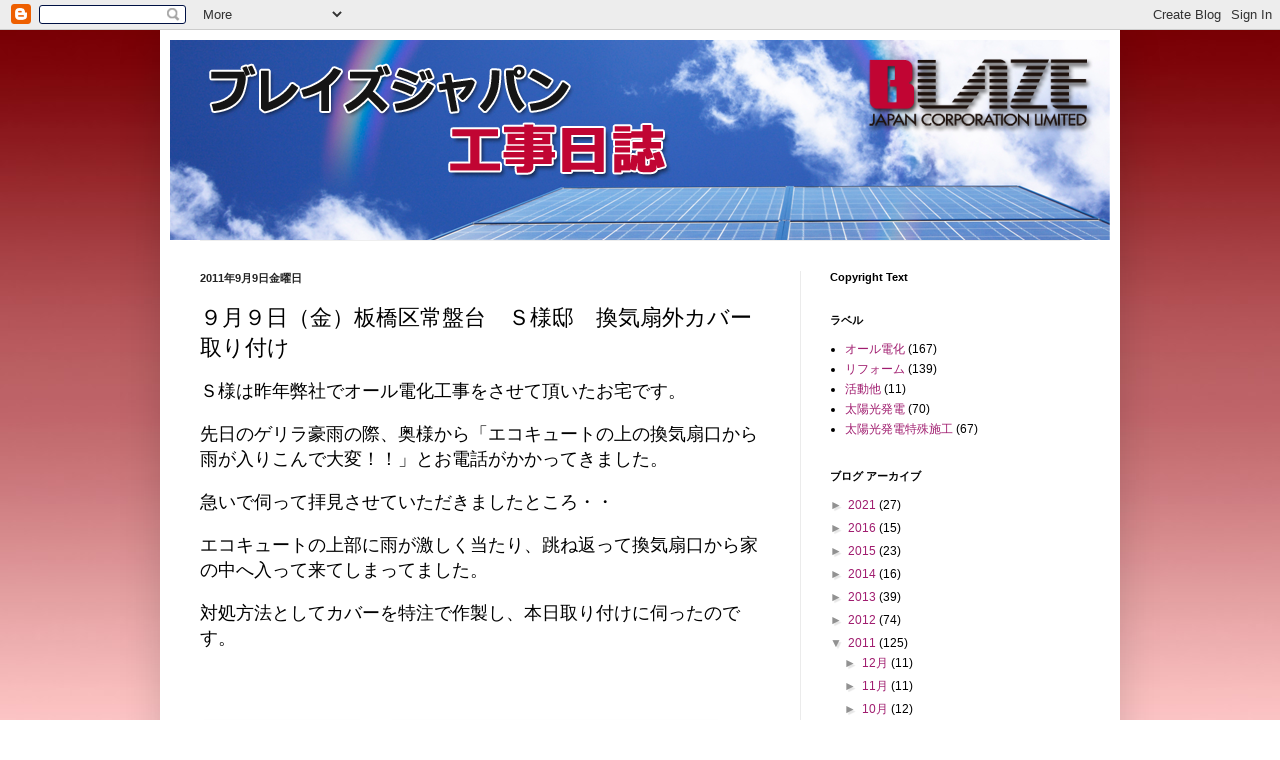

--- FILE ---
content_type: text/html; charset=UTF-8
request_url: https://kojinissi.blogspot.com/2011/09/blog-post.html
body_size: 12679
content:
<!DOCTYPE html>
<html class='v2' dir='ltr' lang='ja'>
<head>
<link href='https://www.blogger.com/static/v1/widgets/335934321-css_bundle_v2.css' rel='stylesheet' type='text/css'/>
<meta content='width=1100' name='viewport'/>
<meta content='text/html; charset=UTF-8' http-equiv='Content-Type'/>
<meta content='blogger' name='generator'/>
<link href='https://kojinissi.blogspot.com/favicon.ico' rel='icon' type='image/x-icon'/>
<link href='http://kojinissi.blogspot.com/2011/09/blog-post.html' rel='canonical'/>
<link rel="alternate" type="application/atom+xml" title="施工事例 - Atom" href="https://kojinissi.blogspot.com/feeds/posts/default" />
<link rel="alternate" type="application/rss+xml" title="施工事例 - RSS" href="https://kojinissi.blogspot.com/feeds/posts/default?alt=rss" />
<link rel="service.post" type="application/atom+xml" title="施工事例 - Atom" href="https://www.blogger.com/feeds/5499641070465781717/posts/default" />

<link rel="alternate" type="application/atom+xml" title="施工事例 - Atom" href="https://kojinissi.blogspot.com/feeds/7561681401298437026/comments/default" />
<!--Can't find substitution for tag [blog.ieCssRetrofitLinks]-->
<link href='https://blogger.googleusercontent.com/img/b/R29vZ2xl/AVvXsEiM1u8cdYnujJUJsNUy1LpfNJlXzbRj3ckxTLBq70xbCFPNwDqMwJ5hjh-d5ix_9dVvXjie-tmOyUuio53JaeDmsmDVsyeatpuvqeQfP-RRJDn2LD-NFADSToIJAJRIoxqlIUZo54RnEVk/s200/110909_094507.jpg' rel='image_src'/>
<meta content='http://kojinissi.blogspot.com/2011/09/blog-post.html' property='og:url'/>
<meta content='９月９日（金）板橋区常盤台　Ｓ様邸　換気扇外カバー取り付け' property='og:title'/>
<meta content='Ｓ様は昨年弊社でオール電化工事をさせて頂いたお宅です。   先日のゲリラ豪雨の際、奥様から「エコキュートの上の換気扇口から雨が入りこんで大変！！」とお電話がかかってきました。  急いで伺って拝見させていただきましたところ・・   エコキュートの上部に雨が激しく当たり、跳ね返って換...' property='og:description'/>
<meta content='https://blogger.googleusercontent.com/img/b/R29vZ2xl/AVvXsEiM1u8cdYnujJUJsNUy1LpfNJlXzbRj3ckxTLBq70xbCFPNwDqMwJ5hjh-d5ix_9dVvXjie-tmOyUuio53JaeDmsmDVsyeatpuvqeQfP-RRJDn2LD-NFADSToIJAJRIoxqlIUZo54RnEVk/w1200-h630-p-k-no-nu/110909_094507.jpg' property='og:image'/>
<title>施工事例: ９月９日&#65288;金&#65289;板橋区常盤台&#12288;Ｓ様邸&#12288;換気扇外カバー取り付け</title>
<style id='page-skin-1' type='text/css'><!--
/*
-----------------------------------------------
Blogger Template Style
Name:     Simple
Designer: Blogger
URL:      www.blogger.com
----------------------------------------------- */
/* Content
----------------------------------------------- */
body {
font: normal normal 12px Arial, Tahoma, Helvetica, FreeSans, sans-serif;
color: #000000;
background: transparent url(//3.bp.blogspot.com/-jqluCMYraaU/UqobRqJ8C8I/AAAAAAAAEhQ/1udRo40C9pw/s0/blogbg02jpg.jpg) repeat fixed top left;
padding: 0 40px 40px 40px;
}
html body .region-inner {
min-width: 0;
max-width: 100%;
width: auto;
}
h2 {
font-size: 22px;
}
a:link {
text-decoration:none;
color: #a01d6f;
}
a:visited {
text-decoration:none;
color: #7e7e7e;
}
a:hover {
text-decoration:underline;
color: #ff249a;
}
.body-fauxcolumn-outer .fauxcolumn-inner {
background: transparent none repeat scroll top left;
_background-image: none;
}
.body-fauxcolumn-outer .cap-top {
position: absolute;
z-index: 1;
height: 400px;
width: 100%;
}
.body-fauxcolumn-outer .cap-top .cap-left {
width: 100%;
background: transparent none repeat-x scroll top left;
_background-image: none;
}
.content-outer {
-moz-box-shadow: 0 0 40px rgba(0, 0, 0, .15);
-webkit-box-shadow: 0 0 5px rgba(0, 0, 0, .15);
-goog-ms-box-shadow: 0 0 10px #333333;
box-shadow: 0 0 40px rgba(0, 0, 0, .15);
margin-bottom: 1px;
}
.content-inner {
padding: 10px 10px;
}
.content-inner {
background-color: #ffffff;
}
/* Header
----------------------------------------------- */
.header-outer {
background: transparent none repeat-x scroll 0 -400px;
_background-image: none;
}
.Header h1 {
font: normal normal 60px Arial, Tahoma, Helvetica, FreeSans, sans-serif;
color: #a62d83;
text-shadow: -1px -1px 1px rgba(0, 0, 0, .2);
}
.Header h1 a {
color: #a62d83;
}
.Header .description {
font-size: 140%;
color: #6a6a6a;
}
.header-inner .Header .titlewrapper {
padding: 22px 30px;
}
.header-inner .Header .descriptionwrapper {
padding: 0 30px;
}
/* Tabs
----------------------------------------------- */
.tabs-inner .section:first-child {
border-top: 1px solid #eeeeee;
}
.tabs-inner .section:first-child ul {
margin-top: -1px;
border-top: 1px solid #eeeeee;
border-left: 0 solid #eeeeee;
border-right: 0 solid #eeeeee;
}
.tabs-inner .widget ul {
background: #f2f2f2 url(https://resources.blogblog.com/blogblog/data/1kt/simple/gradients_light.png) repeat-x scroll 0 -800px;
_background-image: none;
border-bottom: 1px solid #eeeeee;
margin-top: 0;
margin-left: -30px;
margin-right: -30px;
}
.tabs-inner .widget li a {
display: inline-block;
padding: .6em 1em;
font: normal normal 14px Arial, Tahoma, Helvetica, FreeSans, sans-serif;
color: #919191;
border-left: 1px solid #ffffff;
border-right: 1px solid #eeeeee;
}
.tabs-inner .widget li:first-child a {
border-left: none;
}
.tabs-inner .widget li.selected a, .tabs-inner .widget li a:hover {
color: #000000;
background-color: #ebebeb;
text-decoration: none;
}
/* Columns
----------------------------------------------- */
.main-outer {
border-top: 0 solid #ebebeb;
}
.fauxcolumn-left-outer .fauxcolumn-inner {
border-right: 1px solid #ebebeb;
}
.fauxcolumn-right-outer .fauxcolumn-inner {
border-left: 1px solid #ebebeb;
}
/* Headings
----------------------------------------------- */
div.widget > h2,
div.widget h2.title {
margin: 0 0 1em 0;
font: normal bold 11px Arial, Tahoma, Helvetica, FreeSans, sans-serif;
color: #000000;
}
/* Widgets
----------------------------------------------- */
.widget .zippy {
color: #919191;
text-shadow: 2px 2px 1px rgba(0, 0, 0, .1);
}
.widget .popular-posts ul {
list-style: none;
}
/* Posts
----------------------------------------------- */
h2.date-header {
font: normal bold 11px Arial, Tahoma, Helvetica, FreeSans, sans-serif;
}
.date-header span {
background-color: transparent;
color: #222222;
padding: inherit;
letter-spacing: inherit;
margin: inherit;
}
.main-inner {
padding-top: 30px;
padding-bottom: 30px;
}
.main-inner .column-center-inner {
padding: 0 15px;
}
.main-inner .column-center-inner .section {
margin: 0 15px;
}
.post {
margin: 0 0 25px 0;
}
h3.post-title, .comments h4 {
font: normal normal 22px Arial, Tahoma, Helvetica, FreeSans, sans-serif;
margin: .75em 0 0;
}
.post-body {
font-size: 110%;
line-height: 1.4;
position: relative;
}
.post-body img, .post-body .tr-caption-container, .Profile img, .Image img,
.BlogList .item-thumbnail img {
padding: 2px;
background: #ffffff;
border: 1px solid #ebebeb;
-moz-box-shadow: 1px 1px 5px rgba(0, 0, 0, .1);
-webkit-box-shadow: 1px 1px 5px rgba(0, 0, 0, .1);
box-shadow: 1px 1px 5px rgba(0, 0, 0, .1);
}
.post-body img, .post-body .tr-caption-container {
padding: 5px;
}
.post-body .tr-caption-container {
color: #222222;
}
.post-body .tr-caption-container img {
padding: 0;
background: transparent;
border: none;
-moz-box-shadow: 0 0 0 rgba(0, 0, 0, .1);
-webkit-box-shadow: 0 0 0 rgba(0, 0, 0, .1);
box-shadow: 0 0 0 rgba(0, 0, 0, .1);
}
.post-header {
margin: 0 0 1.5em;
line-height: 1.6;
font-size: 90%;
}
.post-footer {
margin: 20px -2px 0;
padding: 5px 10px;
color: #525252;
background-color: #f6f6f6;
border-bottom: 1px solid #ebebeb;
line-height: 1.6;
font-size: 90%;
}
#comments .comment-author {
padding-top: 1.5em;
border-top: 1px solid #ebebeb;
background-position: 0 1.5em;
}
#comments .comment-author:first-child {
padding-top: 0;
border-top: none;
}
.avatar-image-container {
margin: .2em 0 0;
}
#comments .avatar-image-container img {
border: 1px solid #ebebeb;
}
/* Comments
----------------------------------------------- */
.comments .comments-content .icon.blog-author {
background-repeat: no-repeat;
background-image: url([data-uri]);
}
.comments .comments-content .loadmore a {
border-top: 1px solid #919191;
border-bottom: 1px solid #919191;
}
.comments .comment-thread.inline-thread {
background-color: #f6f6f6;
}
.comments .continue {
border-top: 2px solid #919191;
}
/* Accents
---------------------------------------------- */
.section-columns td.columns-cell {
border-left: 1px solid #ebebeb;
}
.blog-pager {
background: transparent none no-repeat scroll top center;
}
.blog-pager-older-link, .home-link,
.blog-pager-newer-link {
background-color: #ffffff;
padding: 5px;
}
.footer-outer {
border-top: 0 dashed #bbbbbb;
}
/* Mobile
----------------------------------------------- */
body.mobile  {
background-size: auto;
}
.mobile .body-fauxcolumn-outer {
background: transparent none repeat scroll top left;
}
.mobile .body-fauxcolumn-outer .cap-top {
background-size: 100% auto;
}
.mobile .content-outer {
-webkit-box-shadow: 0 0 3px rgba(0, 0, 0, .15);
box-shadow: 0 0 3px rgba(0, 0, 0, .15);
}
.mobile .tabs-inner .widget ul {
margin-left: 0;
margin-right: 0;
}
.mobile .post {
margin: 0;
}
.mobile .main-inner .column-center-inner .section {
margin: 0;
}
.mobile .date-header span {
padding: 0.1em 10px;
margin: 0 -10px;
}
.mobile h3.post-title {
margin: 0;
}
.mobile .blog-pager {
background: transparent none no-repeat scroll top center;
}
.mobile .footer-outer {
border-top: none;
}
.mobile .main-inner, .mobile .footer-inner {
background-color: #ffffff;
}
.mobile-index-contents {
color: #000000;
}
.mobile-link-button {
background-color: #a01d6f;
}
.mobile-link-button a:link, .mobile-link-button a:visited {
color: #ffffff;
}
.mobile .tabs-inner .section:first-child {
border-top: none;
}
.mobile .tabs-inner .PageList .widget-content {
background-color: #ebebeb;
color: #000000;
border-top: 1px solid #eeeeee;
border-bottom: 1px solid #eeeeee;
}
.mobile .tabs-inner .PageList .widget-content .pagelist-arrow {
border-left: 1px solid #eeeeee;
}

--></style>
<style id='template-skin-1' type='text/css'><!--
body {
min-width: 960px;
}
.content-outer, .content-fauxcolumn-outer, .region-inner {
min-width: 960px;
max-width: 960px;
_width: 960px;
}
.main-inner .columns {
padding-left: 0;
padding-right: 310px;
}
.main-inner .fauxcolumn-center-outer {
left: 0;
right: 310px;
/* IE6 does not respect left and right together */
_width: expression(this.parentNode.offsetWidth -
parseInt("0") -
parseInt("310px") + 'px');
}
.main-inner .fauxcolumn-left-outer {
width: 0;
}
.main-inner .fauxcolumn-right-outer {
width: 310px;
}
.main-inner .column-left-outer {
width: 0;
right: 100%;
margin-left: -0;
}
.main-inner .column-right-outer {
width: 310px;
margin-right: -310px;
}
#layout {
min-width: 0;
}
#layout .content-outer {
min-width: 0;
width: 800px;
}
#layout .region-inner {
min-width: 0;
width: auto;
}
body#layout div.add_widget {
padding: 8px;
}
body#layout div.add_widget a {
margin-left: 32px;
}
--></style>
<style>
    body {background-image:url(\/\/3.bp.blogspot.com\/-jqluCMYraaU\/UqobRqJ8C8I\/AAAAAAAAEhQ\/1udRo40C9pw\/s0\/blogbg02jpg.jpg);}
    
@media (max-width: 200px) { body {background-image:url(\/\/3.bp.blogspot.com\/-jqluCMYraaU\/UqobRqJ8C8I\/AAAAAAAAEhQ\/1udRo40C9pw\/w200\/blogbg02jpg.jpg);}}
@media (max-width: 400px) and (min-width: 201px) { body {background-image:url(\/\/3.bp.blogspot.com\/-jqluCMYraaU\/UqobRqJ8C8I\/AAAAAAAAEhQ\/1udRo40C9pw\/w400\/blogbg02jpg.jpg);}}
@media (max-width: 800px) and (min-width: 401px) { body {background-image:url(\/\/3.bp.blogspot.com\/-jqluCMYraaU\/UqobRqJ8C8I\/AAAAAAAAEhQ\/1udRo40C9pw\/w800\/blogbg02jpg.jpg);}}
@media (max-width: 1200px) and (min-width: 801px) { body {background-image:url(\/\/3.bp.blogspot.com\/-jqluCMYraaU\/UqobRqJ8C8I\/AAAAAAAAEhQ\/1udRo40C9pw\/w1200\/blogbg02jpg.jpg);}}
/* Last tag covers anything over one higher than the previous max-size cap. */
@media (min-width: 1201px) { body {background-image:url(\/\/3.bp.blogspot.com\/-jqluCMYraaU\/UqobRqJ8C8I\/AAAAAAAAEhQ\/1udRo40C9pw\/w1600\/blogbg02jpg.jpg);}}
  </style>
<link href='https://www.blogger.com/dyn-css/authorization.css?targetBlogID=5499641070465781717&amp;zx=213e9656-0cec-422f-8341-fe11a327c71b' media='none' onload='if(media!=&#39;all&#39;)media=&#39;all&#39;' rel='stylesheet'/><noscript><link href='https://www.blogger.com/dyn-css/authorization.css?targetBlogID=5499641070465781717&amp;zx=213e9656-0cec-422f-8341-fe11a327c71b' rel='stylesheet'/></noscript>
<meta name='google-adsense-platform-account' content='ca-host-pub-1556223355139109'/>
<meta name='google-adsense-platform-domain' content='blogspot.com'/>

</head>
<body class='loading variant-pale'>
<div class='navbar section' id='navbar' name='Navbar'><div class='widget Navbar' data-version='1' id='Navbar1'><script type="text/javascript">
    function setAttributeOnload(object, attribute, val) {
      if(window.addEventListener) {
        window.addEventListener('load',
          function(){ object[attribute] = val; }, false);
      } else {
        window.attachEvent('onload', function(){ object[attribute] = val; });
      }
    }
  </script>
<div id="navbar-iframe-container"></div>
<script type="text/javascript" src="https://apis.google.com/js/platform.js"></script>
<script type="text/javascript">
      gapi.load("gapi.iframes:gapi.iframes.style.bubble", function() {
        if (gapi.iframes && gapi.iframes.getContext) {
          gapi.iframes.getContext().openChild({
              url: 'https://www.blogger.com/navbar/5499641070465781717?po\x3d7561681401298437026\x26origin\x3dhttps://kojinissi.blogspot.com',
              where: document.getElementById("navbar-iframe-container"),
              id: "navbar-iframe"
          });
        }
      });
    </script><script type="text/javascript">
(function() {
var script = document.createElement('script');
script.type = 'text/javascript';
script.src = '//pagead2.googlesyndication.com/pagead/js/google_top_exp.js';
var head = document.getElementsByTagName('head')[0];
if (head) {
head.appendChild(script);
}})();
</script>
</div></div>
<div class='body-fauxcolumns'>
<div class='fauxcolumn-outer body-fauxcolumn-outer'>
<div class='cap-top'>
<div class='cap-left'></div>
<div class='cap-right'></div>
</div>
<div class='fauxborder-left'>
<div class='fauxborder-right'></div>
<div class='fauxcolumn-inner'>
</div>
</div>
<div class='cap-bottom'>
<div class='cap-left'></div>
<div class='cap-right'></div>
</div>
</div>
</div>
<div class='content'>
<div class='content-fauxcolumns'>
<div class='fauxcolumn-outer content-fauxcolumn-outer'>
<div class='cap-top'>
<div class='cap-left'></div>
<div class='cap-right'></div>
</div>
<div class='fauxborder-left'>
<div class='fauxborder-right'></div>
<div class='fauxcolumn-inner'>
</div>
</div>
<div class='cap-bottom'>
<div class='cap-left'></div>
<div class='cap-right'></div>
</div>
</div>
</div>
<div class='content-outer'>
<div class='content-cap-top cap-top'>
<div class='cap-left'></div>
<div class='cap-right'></div>
</div>
<div class='fauxborder-left content-fauxborder-left'>
<div class='fauxborder-right content-fauxborder-right'></div>
<div class='content-inner'>
<header>
<div class='header-outer'>
<div class='header-cap-top cap-top'>
<div class='cap-left'></div>
<div class='cap-right'></div>
</div>
<div class='fauxborder-left header-fauxborder-left'>
<div class='fauxborder-right header-fauxborder-right'></div>
<div class='region-inner header-inner'>
<div class='header section' id='header' name='ヘッダー'><div class='widget Header' data-version='1' id='Header1'>
<div id='header-inner'>
<a href='https://kojinissi.blogspot.com/' style='display: block'>
<img alt='施工事例' height='200px; ' id='Header1_headerimg' src='https://blogger.googleusercontent.com/img/b/R29vZ2xl/AVvXsEib-HcNbzGUXOpqX9SBxuQ0Qmwlk8vgsq_4JuyHrOO03ovnLvMdAjP-lh8Xmdbk__N5zfBqxOTvL8zl-6RMO2NFEwI8OWbmvsZtsVwdyl_mwtquw5TvjBy7mLZjJ-uEU-estzJWZybgH8NZ/s1600/bl_blogheader02.png' style='display: block' width='940px; '/>
</a>
</div>
</div></div>
</div>
</div>
<div class='header-cap-bottom cap-bottom'>
<div class='cap-left'></div>
<div class='cap-right'></div>
</div>
</div>
</header>
<div class='tabs-outer'>
<div class='tabs-cap-top cap-top'>
<div class='cap-left'></div>
<div class='cap-right'></div>
</div>
<div class='fauxborder-left tabs-fauxborder-left'>
<div class='fauxborder-right tabs-fauxborder-right'></div>
<div class='region-inner tabs-inner'>
<div class='tabs no-items section' id='crosscol' name='Cross-Column'></div>
<div class='tabs no-items section' id='crosscol-overflow' name='Cross-Column 2'></div>
</div>
</div>
<div class='tabs-cap-bottom cap-bottom'>
<div class='cap-left'></div>
<div class='cap-right'></div>
</div>
</div>
<div class='main-outer'>
<div class='main-cap-top cap-top'>
<div class='cap-left'></div>
<div class='cap-right'></div>
</div>
<div class='fauxborder-left main-fauxborder-left'>
<div class='fauxborder-right main-fauxborder-right'></div>
<div class='region-inner main-inner'>
<div class='columns fauxcolumns'>
<div class='fauxcolumn-outer fauxcolumn-center-outer'>
<div class='cap-top'>
<div class='cap-left'></div>
<div class='cap-right'></div>
</div>
<div class='fauxborder-left'>
<div class='fauxborder-right'></div>
<div class='fauxcolumn-inner'>
</div>
</div>
<div class='cap-bottom'>
<div class='cap-left'></div>
<div class='cap-right'></div>
</div>
</div>
<div class='fauxcolumn-outer fauxcolumn-left-outer'>
<div class='cap-top'>
<div class='cap-left'></div>
<div class='cap-right'></div>
</div>
<div class='fauxborder-left'>
<div class='fauxborder-right'></div>
<div class='fauxcolumn-inner'>
</div>
</div>
<div class='cap-bottom'>
<div class='cap-left'></div>
<div class='cap-right'></div>
</div>
</div>
<div class='fauxcolumn-outer fauxcolumn-right-outer'>
<div class='cap-top'>
<div class='cap-left'></div>
<div class='cap-right'></div>
</div>
<div class='fauxborder-left'>
<div class='fauxborder-right'></div>
<div class='fauxcolumn-inner'>
</div>
</div>
<div class='cap-bottom'>
<div class='cap-left'></div>
<div class='cap-right'></div>
</div>
</div>
<!-- corrects IE6 width calculation -->
<div class='columns-inner'>
<div class='column-center-outer'>
<div class='column-center-inner'>
<div class='main section' id='main' name='メイン'><div class='widget Blog' data-version='1' id='Blog1'>
<div class='blog-posts hfeed'>

          <div class="date-outer">
        
<h2 class='date-header'><span>2011年9月9日金曜日</span></h2>

          <div class="date-posts">
        
<div class='post-outer'>
<div class='post hentry uncustomized-post-template' itemprop='blogPost' itemscope='itemscope' itemtype='http://schema.org/BlogPosting'>
<meta content='https://blogger.googleusercontent.com/img/b/R29vZ2xl/AVvXsEiM1u8cdYnujJUJsNUy1LpfNJlXzbRj3ckxTLBq70xbCFPNwDqMwJ5hjh-d5ix_9dVvXjie-tmOyUuio53JaeDmsmDVsyeatpuvqeQfP-RRJDn2LD-NFADSToIJAJRIoxqlIUZo54RnEVk/s200/110909_094507.jpg' itemprop='image_url'/>
<meta content='5499641070465781717' itemprop='blogId'/>
<meta content='7561681401298437026' itemprop='postId'/>
<a name='7561681401298437026'></a>
<h3 class='post-title entry-title' itemprop='name'>
９月９日&#65288;金&#65289;板橋区常盤台&#12288;Ｓ様邸&#12288;換気扇外カバー取り付け
</h3>
<div class='post-header'>
<div class='post-header-line-1'></div>
</div>
<div class='post-body entry-content' id='post-body-7561681401298437026' itemprop='description articleBody'>
<span style="font-size: large;">Ｓ様は昨年弊社でオール電化工事をさせて頂いたお宅です&#12290;</span><br />
<div style="border-bottom: medium none; border-left: medium none; border-right: medium none; border-top: medium none;"><br />
</div><div style="border-bottom: medium none; border-left: medium none; border-right: medium none; border-top: medium none;"><span style="font-size: large;">先日のゲリラ豪雨の際&#12289;奥様から&#12300;エコキュートの上の換気扇口から雨が入りこんで大変&#65281;&#65281;&#12301;とお電話がかかってきました&#12290;</span></div><div style="border-bottom: medium none; border-left: medium none; border-right: medium none; border-top: medium none;"><br />
</div><span style="font-size: large;">急いで伺って拝見させていただきましたところ&#12539;&#12539;</span><br />
<br />
<div style="border-bottom: medium none; border-left: medium none; border-right: medium none; border-top: medium none;"><span style="font-size: large;">エコキュートの上部に雨が激しく当たり&#12289;跳ね返って換気扇口から家の中へ入って来てしまってました&#12290;</span></div><div style="border-bottom: medium none; border-left: medium none; border-right: medium none; border-top: medium none;"><br />
</div><div style="border-bottom: medium none; border-left: medium none; border-right: medium none; border-top: medium none;"><span style="font-size: large;">対処方法としてカバーを特注で作製し&#12289;本日取り付けに伺ったのです&#12290;</span></div><br />
<br />
<br />
<br />
<a href="https://blogger.googleusercontent.com/img/b/R29vZ2xl/AVvXsEiM1u8cdYnujJUJsNUy1LpfNJlXzbRj3ckxTLBq70xbCFPNwDqMwJ5hjh-d5ix_9dVvXjie-tmOyUuio53JaeDmsmDVsyeatpuvqeQfP-RRJDn2LD-NFADSToIJAJRIoxqlIUZo54RnEVk/s1600/110909_094507.jpg" imageanchor="1" style="clear: left; cssfloat: left; float: left; margin-bottom: 1em; margin-right: 1em;"><img border="0" height="200" nba="true" src="https://blogger.googleusercontent.com/img/b/R29vZ2xl/AVvXsEiM1u8cdYnujJUJsNUy1LpfNJlXzbRj3ckxTLBq70xbCFPNwDqMwJ5hjh-d5ix_9dVvXjie-tmOyUuio53JaeDmsmDVsyeatpuvqeQfP-RRJDn2LD-NFADSToIJAJRIoxqlIUZo54RnEVk/s200/110909_094507.jpg" width="150" /></a><a href="https://blogger.googleusercontent.com/img/b/R29vZ2xl/AVvXsEjE3lAN_map__r_XK_xKMgpH7NpO4eQ1gjCMRfhNGfbQx91FA0zuXuN2g5I_qmK_TuRkFCbBuTBVAkqc4rvKM_Nrx9U3rdZgnv1B-a0DzWuba5wgQI0uiWVcphmhJVkKiTOeZC8l2Uyn38/s1600/DSCN4159.JPG" imageanchor="1" style="cssfloat: right; margin-left: 1em; margin-right: 1em;"><img border="0" height="240" nba="true" src="https://blogger.googleusercontent.com/img/b/R29vZ2xl/AVvXsEjE3lAN_map__r_XK_xKMgpH7NpO4eQ1gjCMRfhNGfbQx91FA0zuXuN2g5I_qmK_TuRkFCbBuTBVAkqc4rvKM_Nrx9U3rdZgnv1B-a0DzWuba5wgQI0uiWVcphmhJVkKiTOeZC8l2Uyn38/s320/DSCN4159.JPG" width="320" /></a> <br />
<div style="border-bottom: medium none; border-left: medium none; border-right: medium none; border-top: medium none;"><br />
</div><br />
<div style="border-bottom: medium none; border-left: medium none; border-right: medium none; border-top: medium none;"><br />
</div><div style="border-bottom: medium none; border-left: medium none; border-right: medium none; border-top: medium none;"><div style="border-bottom: medium none; border-left: medium none; border-right: medium none; border-top: medium none;"><span style="font-size: large;">日本エコ電化センターでは&#12289;こういった時の対応スピードもアフターサービスの一貫として&#12289;とても大切にしています&#12290;</span></div></div><div style="border-bottom: medium none; border-left: medium none; border-right: medium none; border-top: medium none;"><br />
</div><div style="border-bottom: medium none; border-left: medium none; border-right: medium none; border-top: medium none;"><br />
</div>
<div style='clear: both;'></div>
</div>
<div class='post-footer'>
<div class='post-footer-line post-footer-line-1'>
<span class='post-author vcard'>
投稿者
<span class='fn' itemprop='author' itemscope='itemscope' itemtype='http://schema.org/Person'>
<meta content='https://www.blogger.com/profile/04823196276881553508' itemprop='url'/>
<a class='g-profile' href='https://www.blogger.com/profile/04823196276881553508' rel='author' title='author profile'>
<span itemprop='name'>BlazeJ</span>
</a>
</span>
</span>
<span class='post-timestamp'>
時刻:
<meta content='http://kojinissi.blogspot.com/2011/09/blog-post.html' itemprop='url'/>
<a class='timestamp-link' href='https://kojinissi.blogspot.com/2011/09/blog-post.html' rel='bookmark' title='permanent link'><abbr class='published' itemprop='datePublished' title='2011-09-09T17:41:00+09:00'>17:41</abbr></a>
</span>
<span class='post-comment-link'>
</span>
<span class='post-icons'>
<span class='item-control blog-admin pid-939377647'>
<a href='https://www.blogger.com/post-edit.g?blogID=5499641070465781717&postID=7561681401298437026&from=pencil' title='投稿を編集'>
<img alt='' class='icon-action' height='18' src='https://resources.blogblog.com/img/icon18_edit_allbkg.gif' width='18'/>
</a>
</span>
</span>
<div class='post-share-buttons goog-inline-block'>
</div>
</div>
<div class='post-footer-line post-footer-line-2'>
<span class='post-labels'>
ラベル:
<a href='https://kojinissi.blogspot.com/search/label/%E6%B4%BB%E5%8B%95%E4%BB%96' rel='tag'>活動他</a>
</span>
</div>
<div class='post-footer-line post-footer-line-3'>
<span class='post-location'>
</span>
</div>
</div>
</div>
<div class='comments' id='comments'>
<a name='comments'></a>
<h4>0 件のコメント:</h4>
<div id='Blog1_comments-block-wrapper'>
<dl class='avatar-comment-indent' id='comments-block'>
</dl>
</div>
<p class='comment-footer'>
<div class='comment-form'>
<a name='comment-form'></a>
<h4 id='comment-post-message'>コメントを投稿</h4>
<p>
</p>
<a href='https://www.blogger.com/comment/frame/5499641070465781717?po=7561681401298437026&hl=ja&saa=85391&origin=https://kojinissi.blogspot.com' id='comment-editor-src'></a>
<iframe allowtransparency='true' class='blogger-iframe-colorize blogger-comment-from-post' frameborder='0' height='410px' id='comment-editor' name='comment-editor' src='' width='100%'></iframe>
<script src='https://www.blogger.com/static/v1/jsbin/2830521187-comment_from_post_iframe.js' type='text/javascript'></script>
<script type='text/javascript'>
      BLOG_CMT_createIframe('https://www.blogger.com/rpc_relay.html');
    </script>
</div>
</p>
</div>
</div>

        </div></div>
      
</div>
<div class='blog-pager' id='blog-pager'>
<span id='blog-pager-newer-link'>
<a class='blog-pager-newer-link' href='https://kojinissi.blogspot.com/2011/09/910k.html' id='Blog1_blog-pager-newer-link' title='次の投稿'>次の投稿</a>
</span>
<span id='blog-pager-older-link'>
<a class='blog-pager-older-link' href='https://kojinissi.blogspot.com/2011/09/97k.html' id='Blog1_blog-pager-older-link' title='前の投稿'>前の投稿</a>
</span>
<a class='home-link' href='https://kojinissi.blogspot.com/'>ホーム</a>
</div>
<div class='clear'></div>
<div class='post-feeds'>
<div class='feed-links'>
登録:
<a class='feed-link' href='https://kojinissi.blogspot.com/feeds/7561681401298437026/comments/default' target='_blank' type='application/atom+xml'>コメントの投稿 (Atom)</a>
</div>
</div>
</div></div>
</div>
</div>
<div class='column-left-outer'>
<div class='column-left-inner'>
<aside>
</aside>
</div>
</div>
<div class='column-right-outer'>
<div class='column-right-inner'>
<aside>
<div class='sidebar section' id='sidebar-right-1'>
<div class='widget Text' data-version='1' id='Text99'>
<h2 class='title'>Copyright Text</h2>
<div class='widget-content'>
</div>
<div class='clear'></div>
</div><div class='widget Label' data-version='1' id='Label1'>
<h2>ラベル</h2>
<div class='widget-content list-label-widget-content'>
<ul>
<li>
<a dir='ltr' href='https://kojinissi.blogspot.com/search/label/%E3%82%AA%E3%83%BC%E3%83%AB%E9%9B%BB%E5%8C%96'>オール電化</a>
<span dir='ltr'>(167)</span>
</li>
<li>
<a dir='ltr' href='https://kojinissi.blogspot.com/search/label/%E3%83%AA%E3%83%95%E3%82%A9%E3%83%BC%E3%83%A0'>リフォーム</a>
<span dir='ltr'>(139)</span>
</li>
<li>
<a dir='ltr' href='https://kojinissi.blogspot.com/search/label/%E6%B4%BB%E5%8B%95%E4%BB%96'>活動他</a>
<span dir='ltr'>(11)</span>
</li>
<li>
<a dir='ltr' href='https://kojinissi.blogspot.com/search/label/%E5%A4%AA%E9%99%BD%E5%85%89%E7%99%BA%E9%9B%BB'>太陽光発電</a>
<span dir='ltr'>(70)</span>
</li>
<li>
<a dir='ltr' href='https://kojinissi.blogspot.com/search/label/%E5%A4%AA%E9%99%BD%E5%85%89%E7%99%BA%E9%9B%BB%E7%89%B9%E6%AE%8A%E6%96%BD%E5%B7%A5'>太陽光発電特殊施工</a>
<span dir='ltr'>(67)</span>
</li>
</ul>
<div class='clear'></div>
</div>
</div><div class='widget BlogArchive' data-version='1' id='BlogArchive1'>
<h2>ブログ アーカイブ</h2>
<div class='widget-content'>
<div id='ArchiveList'>
<div id='BlogArchive1_ArchiveList'>
<ul class='hierarchy'>
<li class='archivedate collapsed'>
<a class='toggle' href='javascript:void(0)'>
<span class='zippy'>

        &#9658;&#160;
      
</span>
</a>
<a class='post-count-link' href='https://kojinissi.blogspot.com/2021/'>
2021
</a>
<span class='post-count' dir='ltr'>(27)</span>
<ul class='hierarchy'>
<li class='archivedate collapsed'>
<a class='toggle' href='javascript:void(0)'>
<span class='zippy'>

        &#9658;&#160;
      
</span>
</a>
<a class='post-count-link' href='https://kojinissi.blogspot.com/2021/09/'>
9月
</a>
<span class='post-count' dir='ltr'>(27)</span>
</li>
</ul>
</li>
</ul>
<ul class='hierarchy'>
<li class='archivedate collapsed'>
<a class='toggle' href='javascript:void(0)'>
<span class='zippy'>

        &#9658;&#160;
      
</span>
</a>
<a class='post-count-link' href='https://kojinissi.blogspot.com/2016/'>
2016
</a>
<span class='post-count' dir='ltr'>(15)</span>
<ul class='hierarchy'>
<li class='archivedate collapsed'>
<a class='toggle' href='javascript:void(0)'>
<span class='zippy'>

        &#9658;&#160;
      
</span>
</a>
<a class='post-count-link' href='https://kojinissi.blogspot.com/2016/11/'>
11月
</a>
<span class='post-count' dir='ltr'>(1)</span>
</li>
</ul>
<ul class='hierarchy'>
<li class='archivedate collapsed'>
<a class='toggle' href='javascript:void(0)'>
<span class='zippy'>

        &#9658;&#160;
      
</span>
</a>
<a class='post-count-link' href='https://kojinissi.blogspot.com/2016/10/'>
10月
</a>
<span class='post-count' dir='ltr'>(1)</span>
</li>
</ul>
<ul class='hierarchy'>
<li class='archivedate collapsed'>
<a class='toggle' href='javascript:void(0)'>
<span class='zippy'>

        &#9658;&#160;
      
</span>
</a>
<a class='post-count-link' href='https://kojinissi.blogspot.com/2016/08/'>
8月
</a>
<span class='post-count' dir='ltr'>(1)</span>
</li>
</ul>
<ul class='hierarchy'>
<li class='archivedate collapsed'>
<a class='toggle' href='javascript:void(0)'>
<span class='zippy'>

        &#9658;&#160;
      
</span>
</a>
<a class='post-count-link' href='https://kojinissi.blogspot.com/2016/06/'>
6月
</a>
<span class='post-count' dir='ltr'>(2)</span>
</li>
</ul>
<ul class='hierarchy'>
<li class='archivedate collapsed'>
<a class='toggle' href='javascript:void(0)'>
<span class='zippy'>

        &#9658;&#160;
      
</span>
</a>
<a class='post-count-link' href='https://kojinissi.blogspot.com/2016/05/'>
5月
</a>
<span class='post-count' dir='ltr'>(2)</span>
</li>
</ul>
<ul class='hierarchy'>
<li class='archivedate collapsed'>
<a class='toggle' href='javascript:void(0)'>
<span class='zippy'>

        &#9658;&#160;
      
</span>
</a>
<a class='post-count-link' href='https://kojinissi.blogspot.com/2016/04/'>
4月
</a>
<span class='post-count' dir='ltr'>(2)</span>
</li>
</ul>
<ul class='hierarchy'>
<li class='archivedate collapsed'>
<a class='toggle' href='javascript:void(0)'>
<span class='zippy'>

        &#9658;&#160;
      
</span>
</a>
<a class='post-count-link' href='https://kojinissi.blogspot.com/2016/02/'>
2月
</a>
<span class='post-count' dir='ltr'>(3)</span>
</li>
</ul>
<ul class='hierarchy'>
<li class='archivedate collapsed'>
<a class='toggle' href='javascript:void(0)'>
<span class='zippy'>

        &#9658;&#160;
      
</span>
</a>
<a class='post-count-link' href='https://kojinissi.blogspot.com/2016/01/'>
1月
</a>
<span class='post-count' dir='ltr'>(3)</span>
</li>
</ul>
</li>
</ul>
<ul class='hierarchy'>
<li class='archivedate collapsed'>
<a class='toggle' href='javascript:void(0)'>
<span class='zippy'>

        &#9658;&#160;
      
</span>
</a>
<a class='post-count-link' href='https://kojinissi.blogspot.com/2015/'>
2015
</a>
<span class='post-count' dir='ltr'>(23)</span>
<ul class='hierarchy'>
<li class='archivedate collapsed'>
<a class='toggle' href='javascript:void(0)'>
<span class='zippy'>

        &#9658;&#160;
      
</span>
</a>
<a class='post-count-link' href='https://kojinissi.blogspot.com/2015/12/'>
12月
</a>
<span class='post-count' dir='ltr'>(3)</span>
</li>
</ul>
<ul class='hierarchy'>
<li class='archivedate collapsed'>
<a class='toggle' href='javascript:void(0)'>
<span class='zippy'>

        &#9658;&#160;
      
</span>
</a>
<a class='post-count-link' href='https://kojinissi.blogspot.com/2015/11/'>
11月
</a>
<span class='post-count' dir='ltr'>(1)</span>
</li>
</ul>
<ul class='hierarchy'>
<li class='archivedate collapsed'>
<a class='toggle' href='javascript:void(0)'>
<span class='zippy'>

        &#9658;&#160;
      
</span>
</a>
<a class='post-count-link' href='https://kojinissi.blogspot.com/2015/10/'>
10月
</a>
<span class='post-count' dir='ltr'>(2)</span>
</li>
</ul>
<ul class='hierarchy'>
<li class='archivedate collapsed'>
<a class='toggle' href='javascript:void(0)'>
<span class='zippy'>

        &#9658;&#160;
      
</span>
</a>
<a class='post-count-link' href='https://kojinissi.blogspot.com/2015/09/'>
9月
</a>
<span class='post-count' dir='ltr'>(4)</span>
</li>
</ul>
<ul class='hierarchy'>
<li class='archivedate collapsed'>
<a class='toggle' href='javascript:void(0)'>
<span class='zippy'>

        &#9658;&#160;
      
</span>
</a>
<a class='post-count-link' href='https://kojinissi.blogspot.com/2015/08/'>
8月
</a>
<span class='post-count' dir='ltr'>(1)</span>
</li>
</ul>
<ul class='hierarchy'>
<li class='archivedate collapsed'>
<a class='toggle' href='javascript:void(0)'>
<span class='zippy'>

        &#9658;&#160;
      
</span>
</a>
<a class='post-count-link' href='https://kojinissi.blogspot.com/2015/07/'>
7月
</a>
<span class='post-count' dir='ltr'>(2)</span>
</li>
</ul>
<ul class='hierarchy'>
<li class='archivedate collapsed'>
<a class='toggle' href='javascript:void(0)'>
<span class='zippy'>

        &#9658;&#160;
      
</span>
</a>
<a class='post-count-link' href='https://kojinissi.blogspot.com/2015/05/'>
5月
</a>
<span class='post-count' dir='ltr'>(4)</span>
</li>
</ul>
<ul class='hierarchy'>
<li class='archivedate collapsed'>
<a class='toggle' href='javascript:void(0)'>
<span class='zippy'>

        &#9658;&#160;
      
</span>
</a>
<a class='post-count-link' href='https://kojinissi.blogspot.com/2015/04/'>
4月
</a>
<span class='post-count' dir='ltr'>(1)</span>
</li>
</ul>
<ul class='hierarchy'>
<li class='archivedate collapsed'>
<a class='toggle' href='javascript:void(0)'>
<span class='zippy'>

        &#9658;&#160;
      
</span>
</a>
<a class='post-count-link' href='https://kojinissi.blogspot.com/2015/03/'>
3月
</a>
<span class='post-count' dir='ltr'>(1)</span>
</li>
</ul>
<ul class='hierarchy'>
<li class='archivedate collapsed'>
<a class='toggle' href='javascript:void(0)'>
<span class='zippy'>

        &#9658;&#160;
      
</span>
</a>
<a class='post-count-link' href='https://kojinissi.blogspot.com/2015/02/'>
2月
</a>
<span class='post-count' dir='ltr'>(2)</span>
</li>
</ul>
<ul class='hierarchy'>
<li class='archivedate collapsed'>
<a class='toggle' href='javascript:void(0)'>
<span class='zippy'>

        &#9658;&#160;
      
</span>
</a>
<a class='post-count-link' href='https://kojinissi.blogspot.com/2015/01/'>
1月
</a>
<span class='post-count' dir='ltr'>(2)</span>
</li>
</ul>
</li>
</ul>
<ul class='hierarchy'>
<li class='archivedate collapsed'>
<a class='toggle' href='javascript:void(0)'>
<span class='zippy'>

        &#9658;&#160;
      
</span>
</a>
<a class='post-count-link' href='https://kojinissi.blogspot.com/2014/'>
2014
</a>
<span class='post-count' dir='ltr'>(16)</span>
<ul class='hierarchy'>
<li class='archivedate collapsed'>
<a class='toggle' href='javascript:void(0)'>
<span class='zippy'>

        &#9658;&#160;
      
</span>
</a>
<a class='post-count-link' href='https://kojinissi.blogspot.com/2014/12/'>
12月
</a>
<span class='post-count' dir='ltr'>(1)</span>
</li>
</ul>
<ul class='hierarchy'>
<li class='archivedate collapsed'>
<a class='toggle' href='javascript:void(0)'>
<span class='zippy'>

        &#9658;&#160;
      
</span>
</a>
<a class='post-count-link' href='https://kojinissi.blogspot.com/2014/07/'>
7月
</a>
<span class='post-count' dir='ltr'>(2)</span>
</li>
</ul>
<ul class='hierarchy'>
<li class='archivedate collapsed'>
<a class='toggle' href='javascript:void(0)'>
<span class='zippy'>

        &#9658;&#160;
      
</span>
</a>
<a class='post-count-link' href='https://kojinissi.blogspot.com/2014/06/'>
6月
</a>
<span class='post-count' dir='ltr'>(1)</span>
</li>
</ul>
<ul class='hierarchy'>
<li class='archivedate collapsed'>
<a class='toggle' href='javascript:void(0)'>
<span class='zippy'>

        &#9658;&#160;
      
</span>
</a>
<a class='post-count-link' href='https://kojinissi.blogspot.com/2014/05/'>
5月
</a>
<span class='post-count' dir='ltr'>(2)</span>
</li>
</ul>
<ul class='hierarchy'>
<li class='archivedate collapsed'>
<a class='toggle' href='javascript:void(0)'>
<span class='zippy'>

        &#9658;&#160;
      
</span>
</a>
<a class='post-count-link' href='https://kojinissi.blogspot.com/2014/04/'>
4月
</a>
<span class='post-count' dir='ltr'>(5)</span>
</li>
</ul>
<ul class='hierarchy'>
<li class='archivedate collapsed'>
<a class='toggle' href='javascript:void(0)'>
<span class='zippy'>

        &#9658;&#160;
      
</span>
</a>
<a class='post-count-link' href='https://kojinissi.blogspot.com/2014/03/'>
3月
</a>
<span class='post-count' dir='ltr'>(3)</span>
</li>
</ul>
<ul class='hierarchy'>
<li class='archivedate collapsed'>
<a class='toggle' href='javascript:void(0)'>
<span class='zippy'>

        &#9658;&#160;
      
</span>
</a>
<a class='post-count-link' href='https://kojinissi.blogspot.com/2014/02/'>
2月
</a>
<span class='post-count' dir='ltr'>(2)</span>
</li>
</ul>
</li>
</ul>
<ul class='hierarchy'>
<li class='archivedate collapsed'>
<a class='toggle' href='javascript:void(0)'>
<span class='zippy'>

        &#9658;&#160;
      
</span>
</a>
<a class='post-count-link' href='https://kojinissi.blogspot.com/2013/'>
2013
</a>
<span class='post-count' dir='ltr'>(39)</span>
<ul class='hierarchy'>
<li class='archivedate collapsed'>
<a class='toggle' href='javascript:void(0)'>
<span class='zippy'>

        &#9658;&#160;
      
</span>
</a>
<a class='post-count-link' href='https://kojinissi.blogspot.com/2013/12/'>
12月
</a>
<span class='post-count' dir='ltr'>(2)</span>
</li>
</ul>
<ul class='hierarchy'>
<li class='archivedate collapsed'>
<a class='toggle' href='javascript:void(0)'>
<span class='zippy'>

        &#9658;&#160;
      
</span>
</a>
<a class='post-count-link' href='https://kojinissi.blogspot.com/2013/11/'>
11月
</a>
<span class='post-count' dir='ltr'>(1)</span>
</li>
</ul>
<ul class='hierarchy'>
<li class='archivedate collapsed'>
<a class='toggle' href='javascript:void(0)'>
<span class='zippy'>

        &#9658;&#160;
      
</span>
</a>
<a class='post-count-link' href='https://kojinissi.blogspot.com/2013/09/'>
9月
</a>
<span class='post-count' dir='ltr'>(1)</span>
</li>
</ul>
<ul class='hierarchy'>
<li class='archivedate collapsed'>
<a class='toggle' href='javascript:void(0)'>
<span class='zippy'>

        &#9658;&#160;
      
</span>
</a>
<a class='post-count-link' href='https://kojinissi.blogspot.com/2013/08/'>
8月
</a>
<span class='post-count' dir='ltr'>(1)</span>
</li>
</ul>
<ul class='hierarchy'>
<li class='archivedate collapsed'>
<a class='toggle' href='javascript:void(0)'>
<span class='zippy'>

        &#9658;&#160;
      
</span>
</a>
<a class='post-count-link' href='https://kojinissi.blogspot.com/2013/06/'>
6月
</a>
<span class='post-count' dir='ltr'>(7)</span>
</li>
</ul>
<ul class='hierarchy'>
<li class='archivedate collapsed'>
<a class='toggle' href='javascript:void(0)'>
<span class='zippy'>

        &#9658;&#160;
      
</span>
</a>
<a class='post-count-link' href='https://kojinissi.blogspot.com/2013/05/'>
5月
</a>
<span class='post-count' dir='ltr'>(6)</span>
</li>
</ul>
<ul class='hierarchy'>
<li class='archivedate collapsed'>
<a class='toggle' href='javascript:void(0)'>
<span class='zippy'>

        &#9658;&#160;
      
</span>
</a>
<a class='post-count-link' href='https://kojinissi.blogspot.com/2013/04/'>
4月
</a>
<span class='post-count' dir='ltr'>(4)</span>
</li>
</ul>
<ul class='hierarchy'>
<li class='archivedate collapsed'>
<a class='toggle' href='javascript:void(0)'>
<span class='zippy'>

        &#9658;&#160;
      
</span>
</a>
<a class='post-count-link' href='https://kojinissi.blogspot.com/2013/03/'>
3月
</a>
<span class='post-count' dir='ltr'>(8)</span>
</li>
</ul>
<ul class='hierarchy'>
<li class='archivedate collapsed'>
<a class='toggle' href='javascript:void(0)'>
<span class='zippy'>

        &#9658;&#160;
      
</span>
</a>
<a class='post-count-link' href='https://kojinissi.blogspot.com/2013/02/'>
2月
</a>
<span class='post-count' dir='ltr'>(4)</span>
</li>
</ul>
<ul class='hierarchy'>
<li class='archivedate collapsed'>
<a class='toggle' href='javascript:void(0)'>
<span class='zippy'>

        &#9658;&#160;
      
</span>
</a>
<a class='post-count-link' href='https://kojinissi.blogspot.com/2013/01/'>
1月
</a>
<span class='post-count' dir='ltr'>(5)</span>
</li>
</ul>
</li>
</ul>
<ul class='hierarchy'>
<li class='archivedate collapsed'>
<a class='toggle' href='javascript:void(0)'>
<span class='zippy'>

        &#9658;&#160;
      
</span>
</a>
<a class='post-count-link' href='https://kojinissi.blogspot.com/2012/'>
2012
</a>
<span class='post-count' dir='ltr'>(74)</span>
<ul class='hierarchy'>
<li class='archivedate collapsed'>
<a class='toggle' href='javascript:void(0)'>
<span class='zippy'>

        &#9658;&#160;
      
</span>
</a>
<a class='post-count-link' href='https://kojinissi.blogspot.com/2012/12/'>
12月
</a>
<span class='post-count' dir='ltr'>(2)</span>
</li>
</ul>
<ul class='hierarchy'>
<li class='archivedate collapsed'>
<a class='toggle' href='javascript:void(0)'>
<span class='zippy'>

        &#9658;&#160;
      
</span>
</a>
<a class='post-count-link' href='https://kojinissi.blogspot.com/2012/11/'>
11月
</a>
<span class='post-count' dir='ltr'>(3)</span>
</li>
</ul>
<ul class='hierarchy'>
<li class='archivedate collapsed'>
<a class='toggle' href='javascript:void(0)'>
<span class='zippy'>

        &#9658;&#160;
      
</span>
</a>
<a class='post-count-link' href='https://kojinissi.blogspot.com/2012/10/'>
10月
</a>
<span class='post-count' dir='ltr'>(6)</span>
</li>
</ul>
<ul class='hierarchy'>
<li class='archivedate collapsed'>
<a class='toggle' href='javascript:void(0)'>
<span class='zippy'>

        &#9658;&#160;
      
</span>
</a>
<a class='post-count-link' href='https://kojinissi.blogspot.com/2012/09/'>
9月
</a>
<span class='post-count' dir='ltr'>(8)</span>
</li>
</ul>
<ul class='hierarchy'>
<li class='archivedate collapsed'>
<a class='toggle' href='javascript:void(0)'>
<span class='zippy'>

        &#9658;&#160;
      
</span>
</a>
<a class='post-count-link' href='https://kojinissi.blogspot.com/2012/08/'>
8月
</a>
<span class='post-count' dir='ltr'>(5)</span>
</li>
</ul>
<ul class='hierarchy'>
<li class='archivedate collapsed'>
<a class='toggle' href='javascript:void(0)'>
<span class='zippy'>

        &#9658;&#160;
      
</span>
</a>
<a class='post-count-link' href='https://kojinissi.blogspot.com/2012/07/'>
7月
</a>
<span class='post-count' dir='ltr'>(10)</span>
</li>
</ul>
<ul class='hierarchy'>
<li class='archivedate collapsed'>
<a class='toggle' href='javascript:void(0)'>
<span class='zippy'>

        &#9658;&#160;
      
</span>
</a>
<a class='post-count-link' href='https://kojinissi.blogspot.com/2012/06/'>
6月
</a>
<span class='post-count' dir='ltr'>(10)</span>
</li>
</ul>
<ul class='hierarchy'>
<li class='archivedate collapsed'>
<a class='toggle' href='javascript:void(0)'>
<span class='zippy'>

        &#9658;&#160;
      
</span>
</a>
<a class='post-count-link' href='https://kojinissi.blogspot.com/2012/05/'>
5月
</a>
<span class='post-count' dir='ltr'>(5)</span>
</li>
</ul>
<ul class='hierarchy'>
<li class='archivedate collapsed'>
<a class='toggle' href='javascript:void(0)'>
<span class='zippy'>

        &#9658;&#160;
      
</span>
</a>
<a class='post-count-link' href='https://kojinissi.blogspot.com/2012/04/'>
4月
</a>
<span class='post-count' dir='ltr'>(4)</span>
</li>
</ul>
<ul class='hierarchy'>
<li class='archivedate collapsed'>
<a class='toggle' href='javascript:void(0)'>
<span class='zippy'>

        &#9658;&#160;
      
</span>
</a>
<a class='post-count-link' href='https://kojinissi.blogspot.com/2012/03/'>
3月
</a>
<span class='post-count' dir='ltr'>(5)</span>
</li>
</ul>
<ul class='hierarchy'>
<li class='archivedate collapsed'>
<a class='toggle' href='javascript:void(0)'>
<span class='zippy'>

        &#9658;&#160;
      
</span>
</a>
<a class='post-count-link' href='https://kojinissi.blogspot.com/2012/02/'>
2月
</a>
<span class='post-count' dir='ltr'>(8)</span>
</li>
</ul>
<ul class='hierarchy'>
<li class='archivedate collapsed'>
<a class='toggle' href='javascript:void(0)'>
<span class='zippy'>

        &#9658;&#160;
      
</span>
</a>
<a class='post-count-link' href='https://kojinissi.blogspot.com/2012/01/'>
1月
</a>
<span class='post-count' dir='ltr'>(8)</span>
</li>
</ul>
</li>
</ul>
<ul class='hierarchy'>
<li class='archivedate expanded'>
<a class='toggle' href='javascript:void(0)'>
<span class='zippy toggle-open'>

        &#9660;&#160;
      
</span>
</a>
<a class='post-count-link' href='https://kojinissi.blogspot.com/2011/'>
2011
</a>
<span class='post-count' dir='ltr'>(125)</span>
<ul class='hierarchy'>
<li class='archivedate collapsed'>
<a class='toggle' href='javascript:void(0)'>
<span class='zippy'>

        &#9658;&#160;
      
</span>
</a>
<a class='post-count-link' href='https://kojinissi.blogspot.com/2011/12/'>
12月
</a>
<span class='post-count' dir='ltr'>(11)</span>
</li>
</ul>
<ul class='hierarchy'>
<li class='archivedate collapsed'>
<a class='toggle' href='javascript:void(0)'>
<span class='zippy'>

        &#9658;&#160;
      
</span>
</a>
<a class='post-count-link' href='https://kojinissi.blogspot.com/2011/11/'>
11月
</a>
<span class='post-count' dir='ltr'>(11)</span>
</li>
</ul>
<ul class='hierarchy'>
<li class='archivedate collapsed'>
<a class='toggle' href='javascript:void(0)'>
<span class='zippy'>

        &#9658;&#160;
      
</span>
</a>
<a class='post-count-link' href='https://kojinissi.blogspot.com/2011/10/'>
10月
</a>
<span class='post-count' dir='ltr'>(12)</span>
</li>
</ul>
<ul class='hierarchy'>
<li class='archivedate expanded'>
<a class='toggle' href='javascript:void(0)'>
<span class='zippy toggle-open'>

        &#9660;&#160;
      
</span>
</a>
<a class='post-count-link' href='https://kojinissi.blogspot.com/2011/09/'>
9月
</a>
<span class='post-count' dir='ltr'>(15)</span>
<ul class='posts'>
<li><a href='https://kojinissi.blogspot.com/2011/09/929m.html'>9月29日&#65288;木&#65289;&#12288;足立区平野&#12288;M様邸&#12288;屋根補修工事</a></li>
<li><a href='https://kojinissi.blogspot.com/2011/09/blog-post_27.html'>９月２７日&#65288;火&#65289;&#12288;新宿区&#12288;Ｈ様&#12288;太陽光発電現地調査</a></li>
<li><a href='https://kojinissi.blogspot.com/2011/09/blog-post_24.html'>９月２４日&#65288;土&#65289;足立区&#12288;Ｎ様邸太陽光発電&#12539;オール電化工事&#12288;現地調査</a></li>
<li><a href='https://kojinissi.blogspot.com/2011/09/922s.html'>９月２２日&#65288;木&#65289;足立区S様邸&#12288;太陽光発電&#12539;オール電化現地調査</a></li>
<li><a href='https://kojinissi.blogspot.com/2011/09/9.html'>９月１８日&#65288;日&#65289;&#12288;葛飾区&#12288;岡部様邸&#12288;太陽光現地調査</a></li>
<li><a href='https://kojinissi.blogspot.com/2011/09/blog-post_18.html'>９月１６日&#65288;金&#65289;&#12288;千葉県鴨川市&#12288;さら地に太陽光発電設置計画</a></li>
<li><a href='https://kojinissi.blogspot.com/2011/09/915k.html'>９月１５日&#12288;さいたま市南区辻&#12288;K様邸 太陽光発電連系</a></li>
<li><a href='https://kojinissi.blogspot.com/2011/09/blog-post_14.html'>９月１４日&#65288;水&#65289;&#12288;&#12288;オフィスのエアコンを省エネに&#9834;</a></li>
<li><a href='https://kojinissi.blogspot.com/2011/09/913.html'>9月13日&#65288;火&#65289;&#12288;足立区竹ノ塚Ｓ様邸&#12288;太陽光発電設置工事</a></li>
<li><a href='https://kojinissi.blogspot.com/2011/09/913_14.html'>9月13日&#65288;火&#65289;&#12288;足立区&#12288;Ｓ様邸太陽光現地調査</a></li>
<li><a href='https://kojinissi.blogspot.com/2011/09/blog-post_11.html'>９月１０日&#65288;土&#65289;浦安市舞浜&#12288;Ｈ様邸&#12288;エアコン２台取り換え工事</a></li>
<li><a href='https://kojinissi.blogspot.com/2011/09/910k.html'>９月１０日&#65288;土&#65289;さいたま市南区辻&#12288;K様邸&#12288;太陽光発電&#12539;エコキュート設置工事</a></li>
<li><a href='https://kojinissi.blogspot.com/2011/09/blog-post.html'>９月９日&#65288;金&#65289;板橋区常盤台&#12288;Ｓ様邸&#12288;換気扇外カバー取り付け</a></li>
<li><a href='https://kojinissi.blogspot.com/2011/09/97k.html'>9月7日&#65288;水&#65289;&#12288;足立区扇&#12288;K様邸エコキュート&#12539;太陽光設置工事</a></li>
<li><a href='https://kojinissi.blogspot.com/2011/09/97s.html'>9月7日&#65288;水&#65289;&#12288;足立区竹ノ塚&#12288;S様邸&#12288;エコキュート工事</a></li>
</ul>
</li>
</ul>
<ul class='hierarchy'>
<li class='archivedate collapsed'>
<a class='toggle' href='javascript:void(0)'>
<span class='zippy'>

        &#9658;&#160;
      
</span>
</a>
<a class='post-count-link' href='https://kojinissi.blogspot.com/2011/08/'>
8月
</a>
<span class='post-count' dir='ltr'>(16)</span>
</li>
</ul>
<ul class='hierarchy'>
<li class='archivedate collapsed'>
<a class='toggle' href='javascript:void(0)'>
<span class='zippy'>

        &#9658;&#160;
      
</span>
</a>
<a class='post-count-link' href='https://kojinissi.blogspot.com/2011/07/'>
7月
</a>
<span class='post-count' dir='ltr'>(8)</span>
</li>
</ul>
<ul class='hierarchy'>
<li class='archivedate collapsed'>
<a class='toggle' href='javascript:void(0)'>
<span class='zippy'>

        &#9658;&#160;
      
</span>
</a>
<a class='post-count-link' href='https://kojinissi.blogspot.com/2011/06/'>
6月
</a>
<span class='post-count' dir='ltr'>(4)</span>
</li>
</ul>
<ul class='hierarchy'>
<li class='archivedate collapsed'>
<a class='toggle' href='javascript:void(0)'>
<span class='zippy'>

        &#9658;&#160;
      
</span>
</a>
<a class='post-count-link' href='https://kojinissi.blogspot.com/2011/05/'>
5月
</a>
<span class='post-count' dir='ltr'>(7)</span>
</li>
</ul>
<ul class='hierarchy'>
<li class='archivedate collapsed'>
<a class='toggle' href='javascript:void(0)'>
<span class='zippy'>

        &#9658;&#160;
      
</span>
</a>
<a class='post-count-link' href='https://kojinissi.blogspot.com/2011/04/'>
4月
</a>
<span class='post-count' dir='ltr'>(9)</span>
</li>
</ul>
<ul class='hierarchy'>
<li class='archivedate collapsed'>
<a class='toggle' href='javascript:void(0)'>
<span class='zippy'>

        &#9658;&#160;
      
</span>
</a>
<a class='post-count-link' href='https://kojinissi.blogspot.com/2011/03/'>
3月
</a>
<span class='post-count' dir='ltr'>(8)</span>
</li>
</ul>
<ul class='hierarchy'>
<li class='archivedate collapsed'>
<a class='toggle' href='javascript:void(0)'>
<span class='zippy'>

        &#9658;&#160;
      
</span>
</a>
<a class='post-count-link' href='https://kojinissi.blogspot.com/2011/02/'>
2月
</a>
<span class='post-count' dir='ltr'>(14)</span>
</li>
</ul>
<ul class='hierarchy'>
<li class='archivedate collapsed'>
<a class='toggle' href='javascript:void(0)'>
<span class='zippy'>

        &#9658;&#160;
      
</span>
</a>
<a class='post-count-link' href='https://kojinissi.blogspot.com/2011/01/'>
1月
</a>
<span class='post-count' dir='ltr'>(10)</span>
</li>
</ul>
</li>
</ul>
<ul class='hierarchy'>
<li class='archivedate collapsed'>
<a class='toggle' href='javascript:void(0)'>
<span class='zippy'>

        &#9658;&#160;
      
</span>
</a>
<a class='post-count-link' href='https://kojinissi.blogspot.com/2010/'>
2010
</a>
<span class='post-count' dir='ltr'>(135)</span>
<ul class='hierarchy'>
<li class='archivedate collapsed'>
<a class='toggle' href='javascript:void(0)'>
<span class='zippy'>

        &#9658;&#160;
      
</span>
</a>
<a class='post-count-link' href='https://kojinissi.blogspot.com/2010/12/'>
12月
</a>
<span class='post-count' dir='ltr'>(12)</span>
</li>
</ul>
<ul class='hierarchy'>
<li class='archivedate collapsed'>
<a class='toggle' href='javascript:void(0)'>
<span class='zippy'>

        &#9658;&#160;
      
</span>
</a>
<a class='post-count-link' href='https://kojinissi.blogspot.com/2010/11/'>
11月
</a>
<span class='post-count' dir='ltr'>(19)</span>
</li>
</ul>
<ul class='hierarchy'>
<li class='archivedate collapsed'>
<a class='toggle' href='javascript:void(0)'>
<span class='zippy'>

        &#9658;&#160;
      
</span>
</a>
<a class='post-count-link' href='https://kojinissi.blogspot.com/2010/10/'>
10月
</a>
<span class='post-count' dir='ltr'>(15)</span>
</li>
</ul>
<ul class='hierarchy'>
<li class='archivedate collapsed'>
<a class='toggle' href='javascript:void(0)'>
<span class='zippy'>

        &#9658;&#160;
      
</span>
</a>
<a class='post-count-link' href='https://kojinissi.blogspot.com/2010/09/'>
9月
</a>
<span class='post-count' dir='ltr'>(21)</span>
</li>
</ul>
<ul class='hierarchy'>
<li class='archivedate collapsed'>
<a class='toggle' href='javascript:void(0)'>
<span class='zippy'>

        &#9658;&#160;
      
</span>
</a>
<a class='post-count-link' href='https://kojinissi.blogspot.com/2010/08/'>
8月
</a>
<span class='post-count' dir='ltr'>(3)</span>
</li>
</ul>
<ul class='hierarchy'>
<li class='archivedate collapsed'>
<a class='toggle' href='javascript:void(0)'>
<span class='zippy'>

        &#9658;&#160;
      
</span>
</a>
<a class='post-count-link' href='https://kojinissi.blogspot.com/2010/07/'>
7月
</a>
<span class='post-count' dir='ltr'>(9)</span>
</li>
</ul>
<ul class='hierarchy'>
<li class='archivedate collapsed'>
<a class='toggle' href='javascript:void(0)'>
<span class='zippy'>

        &#9658;&#160;
      
</span>
</a>
<a class='post-count-link' href='https://kojinissi.blogspot.com/2010/06/'>
6月
</a>
<span class='post-count' dir='ltr'>(14)</span>
</li>
</ul>
<ul class='hierarchy'>
<li class='archivedate collapsed'>
<a class='toggle' href='javascript:void(0)'>
<span class='zippy'>

        &#9658;&#160;
      
</span>
</a>
<a class='post-count-link' href='https://kojinissi.blogspot.com/2010/05/'>
5月
</a>
<span class='post-count' dir='ltr'>(9)</span>
</li>
</ul>
<ul class='hierarchy'>
<li class='archivedate collapsed'>
<a class='toggle' href='javascript:void(0)'>
<span class='zippy'>

        &#9658;&#160;
      
</span>
</a>
<a class='post-count-link' href='https://kojinissi.blogspot.com/2010/04/'>
4月
</a>
<span class='post-count' dir='ltr'>(9)</span>
</li>
</ul>
<ul class='hierarchy'>
<li class='archivedate collapsed'>
<a class='toggle' href='javascript:void(0)'>
<span class='zippy'>

        &#9658;&#160;
      
</span>
</a>
<a class='post-count-link' href='https://kojinissi.blogspot.com/2010/03/'>
3月
</a>
<span class='post-count' dir='ltr'>(11)</span>
</li>
</ul>
<ul class='hierarchy'>
<li class='archivedate collapsed'>
<a class='toggle' href='javascript:void(0)'>
<span class='zippy'>

        &#9658;&#160;
      
</span>
</a>
<a class='post-count-link' href='https://kojinissi.blogspot.com/2010/02/'>
2月
</a>
<span class='post-count' dir='ltr'>(13)</span>
</li>
</ul>
</li>
</ul>
</div>
</div>
<div class='clear'></div>
</div>
</div><div class='widget LinkList' data-version='1' id='LinkList1'>
<h2>リンク</h2>
<div class='widget-content'>
<ul>
<li><a href='http://ecodenka.net/'>日本エコ電化センター</a></li>
<li><a href='http://ned-staff.blogspot.com/'>日本エコ電化センター&#12288;スタッフブログ</a></li>
</ul>
<div class='clear'></div>
</div>
</div></div>
<table border='0' cellpadding='0' cellspacing='0' class='section-columns columns-2'>
<tbody>
<tr>
<td class='first columns-cell'>
<div class='sidebar section' id='sidebar-right-2-1'><div class='widget Followers' data-version='1' id='Followers1'>
<h2 class='title'>フォロワー</h2>
<div class='widget-content'>
<div id='Followers1-wrapper'>
<div style='margin-right:2px;'>
<div><script type="text/javascript" src="https://apis.google.com/js/platform.js"></script>
<div id="followers-iframe-container"></div>
<script type="text/javascript">
    window.followersIframe = null;
    function followersIframeOpen(url) {
      gapi.load("gapi.iframes", function() {
        if (gapi.iframes && gapi.iframes.getContext) {
          window.followersIframe = gapi.iframes.getContext().openChild({
            url: url,
            where: document.getElementById("followers-iframe-container"),
            messageHandlersFilter: gapi.iframes.CROSS_ORIGIN_IFRAMES_FILTER,
            messageHandlers: {
              '_ready': function(obj) {
                window.followersIframe.getIframeEl().height = obj.height;
              },
              'reset': function() {
                window.followersIframe.close();
                followersIframeOpen("https://www.blogger.com/followers/frame/5499641070465781717?colors\x3dCgt0cmFuc3BhcmVudBILdHJhbnNwYXJlbnQaByMwMDAwMDAiByNhMDFkNmYqByNmZmZmZmYyByMwMDAwMDA6ByMwMDAwMDBCByNhMDFkNmZKByM5MTkxOTFSByNhMDFkNmZaC3RyYW5zcGFyZW50\x26pageSize\x3d21\x26hl\x3dja\x26origin\x3dhttps://kojinissi.blogspot.com");
              },
              'open': function(url) {
                window.followersIframe.close();
                followersIframeOpen(url);
              }
            }
          });
        }
      });
    }
    followersIframeOpen("https://www.blogger.com/followers/frame/5499641070465781717?colors\x3dCgt0cmFuc3BhcmVudBILdHJhbnNwYXJlbnQaByMwMDAwMDAiByNhMDFkNmYqByNmZmZmZmYyByMwMDAwMDA6ByMwMDAwMDBCByNhMDFkNmZKByM5MTkxOTFSByNhMDFkNmZaC3RyYW5zcGFyZW50\x26pageSize\x3d21\x26hl\x3dja\x26origin\x3dhttps://kojinissi.blogspot.com");
  </script></div>
</div>
</div>
<div class='clear'></div>
</div>
</div></div>
</td>
<td class='columns-cell'>
<div class='sidebar no-items section' id='sidebar-right-2-2'>
</div>
</td>
</tr>
</tbody>
</table>
<div class='sidebar section' id='sidebar-right-3'><div class='widget Profile' data-version='1' id='Profile1'>
<h2>自己紹介</h2>
<div class='widget-content'>
<dl class='profile-datablock'>
<dt class='profile-data'>
<a class='profile-name-link g-profile' href='https://www.blogger.com/profile/04823196276881553508' rel='author' style='background-image: url(//www.blogger.com/img/logo-16.png);'>
BlazeJ
</a>
</dt>
</dl>
<a class='profile-link' href='https://www.blogger.com/profile/04823196276881553508' rel='author'>詳細プロフィールを表示</a>
<div class='clear'></div>
</div>
</div></div>
</aside>
</div>
</div>
</div>
<div style='clear: both'></div>
<!-- columns -->
</div>
<!-- main -->
</div>
</div>
<div class='main-cap-bottom cap-bottom'>
<div class='cap-left'></div>
<div class='cap-right'></div>
</div>
</div>
<footer>
<div class='footer-outer'>
<div class='footer-cap-top cap-top'>
<div class='cap-left'></div>
<div class='cap-right'></div>
</div>
<div class='fauxborder-left footer-fauxborder-left'>
<div class='fauxborder-right footer-fauxborder-right'></div>
<div class='region-inner footer-inner'>
<div class='foot no-items section' id='footer-1'></div>
<table border='0' cellpadding='0' cellspacing='0' class='section-columns columns-2'>
<tbody>
<tr>
<td class='first columns-cell'>
<div class='foot no-items section' id='footer-2-1'></div>
</td>
<td class='columns-cell'>
<div class='foot no-items section' id='footer-2-2'></div>
</td>
</tr>
</tbody>
</table>
<!-- outside of the include in order to lock Attribution widget -->
<div class='foot section' id='footer-3' name='フッター'><div class='widget Attribution' data-version='1' id='Attribution1'>
<div class='widget-content' style='text-align: center;'>
&#12300;シンプル&#12301;テーマ. Powered by <a href='https://www.blogger.com' target='_blank'>Blogger</a>.
</div>
<div class='clear'></div>
</div></div>
</div>
</div>
<div class='footer-cap-bottom cap-bottom'>
<div class='cap-left'></div>
<div class='cap-right'></div>
</div>
</div>
</footer>
<!-- content -->
</div>
</div>
<div class='content-cap-bottom cap-bottom'>
<div class='cap-left'></div>
<div class='cap-right'></div>
</div>
</div>
</div>
<script type='text/javascript'>
    window.setTimeout(function() {
        document.body.className = document.body.className.replace('loading', '');
      }, 10);
  </script>

<script type="text/javascript" src="https://www.blogger.com/static/v1/widgets/2028843038-widgets.js"></script>
<script type='text/javascript'>
window['__wavt'] = 'AOuZoY5hjQ7iKJgdvJTNrIAkyZLt1MvXaQ:1769679575114';_WidgetManager._Init('//www.blogger.com/rearrange?blogID\x3d5499641070465781717','//kojinissi.blogspot.com/2011/09/blog-post.html','5499641070465781717');
_WidgetManager._SetDataContext([{'name': 'blog', 'data': {'blogId': '5499641070465781717', 'title': '\u65bd\u5de5\u4e8b\u4f8b', 'url': 'https://kojinissi.blogspot.com/2011/09/blog-post.html', 'canonicalUrl': 'http://kojinissi.blogspot.com/2011/09/blog-post.html', 'homepageUrl': 'https://kojinissi.blogspot.com/', 'searchUrl': 'https://kojinissi.blogspot.com/search', 'canonicalHomepageUrl': 'http://kojinissi.blogspot.com/', 'blogspotFaviconUrl': 'https://kojinissi.blogspot.com/favicon.ico', 'bloggerUrl': 'https://www.blogger.com', 'hasCustomDomain': false, 'httpsEnabled': true, 'enabledCommentProfileImages': true, 'gPlusViewType': 'FILTERED_POSTMOD', 'adultContent': false, 'analyticsAccountNumber': '', 'encoding': 'UTF-8', 'locale': 'ja', 'localeUnderscoreDelimited': 'ja', 'languageDirection': 'ltr', 'isPrivate': false, 'isMobile': false, 'isMobileRequest': false, 'mobileClass': '', 'isPrivateBlog': false, 'isDynamicViewsAvailable': true, 'feedLinks': '\x3clink rel\x3d\x22alternate\x22 type\x3d\x22application/atom+xml\x22 title\x3d\x22\u65bd\u5de5\u4e8b\u4f8b - Atom\x22 href\x3d\x22https://kojinissi.blogspot.com/feeds/posts/default\x22 /\x3e\n\x3clink rel\x3d\x22alternate\x22 type\x3d\x22application/rss+xml\x22 title\x3d\x22\u65bd\u5de5\u4e8b\u4f8b - RSS\x22 href\x3d\x22https://kojinissi.blogspot.com/feeds/posts/default?alt\x3drss\x22 /\x3e\n\x3clink rel\x3d\x22service.post\x22 type\x3d\x22application/atom+xml\x22 title\x3d\x22\u65bd\u5de5\u4e8b\u4f8b - Atom\x22 href\x3d\x22https://www.blogger.com/feeds/5499641070465781717/posts/default\x22 /\x3e\n\n\x3clink rel\x3d\x22alternate\x22 type\x3d\x22application/atom+xml\x22 title\x3d\x22\u65bd\u5de5\u4e8b\u4f8b - Atom\x22 href\x3d\x22https://kojinissi.blogspot.com/feeds/7561681401298437026/comments/default\x22 /\x3e\n', 'meTag': '', 'adsenseHostId': 'ca-host-pub-1556223355139109', 'adsenseHasAds': false, 'adsenseAutoAds': false, 'boqCommentIframeForm': true, 'loginRedirectParam': '', 'view': '', 'dynamicViewsCommentsSrc': '//www.blogblog.com/dynamicviews/4224c15c4e7c9321/js/comments.js', 'dynamicViewsScriptSrc': '//www.blogblog.com/dynamicviews/89095fe91e92b36b', 'plusOneApiSrc': 'https://apis.google.com/js/platform.js', 'disableGComments': true, 'interstitialAccepted': false, 'sharing': {'platforms': [{'name': '\u30ea\u30f3\u30af\u3092\u53d6\u5f97', 'key': 'link', 'shareMessage': '\u30ea\u30f3\u30af\u3092\u53d6\u5f97', 'target': ''}, {'name': 'Facebook', 'key': 'facebook', 'shareMessage': 'Facebook \u3067\u5171\u6709', 'target': 'facebook'}, {'name': 'BlogThis!', 'key': 'blogThis', 'shareMessage': 'BlogThis!', 'target': 'blog'}, {'name': '\xd7', 'key': 'twitter', 'shareMessage': '\xd7 \u3067\u5171\u6709', 'target': 'twitter'}, {'name': 'Pinterest', 'key': 'pinterest', 'shareMessage': 'Pinterest \u3067\u5171\u6709', 'target': 'pinterest'}, {'name': '\u30e1\u30fc\u30eb', 'key': 'email', 'shareMessage': '\u30e1\u30fc\u30eb', 'target': 'email'}], 'disableGooglePlus': true, 'googlePlusShareButtonWidth': 0, 'googlePlusBootstrap': '\x3cscript type\x3d\x22text/javascript\x22\x3ewindow.___gcfg \x3d {\x27lang\x27: \x27ja\x27};\x3c/script\x3e'}, 'hasCustomJumpLinkMessage': false, 'jumpLinkMessage': '\u7d9a\u304d\u3092\u8aad\u3080', 'pageType': 'item', 'postId': '7561681401298437026', 'postImageThumbnailUrl': 'https://blogger.googleusercontent.com/img/b/R29vZ2xl/AVvXsEiM1u8cdYnujJUJsNUy1LpfNJlXzbRj3ckxTLBq70xbCFPNwDqMwJ5hjh-d5ix_9dVvXjie-tmOyUuio53JaeDmsmDVsyeatpuvqeQfP-RRJDn2LD-NFADSToIJAJRIoxqlIUZo54RnEVk/s72-c/110909_094507.jpg', 'postImageUrl': 'https://blogger.googleusercontent.com/img/b/R29vZ2xl/AVvXsEiM1u8cdYnujJUJsNUy1LpfNJlXzbRj3ckxTLBq70xbCFPNwDqMwJ5hjh-d5ix_9dVvXjie-tmOyUuio53JaeDmsmDVsyeatpuvqeQfP-RRJDn2LD-NFADSToIJAJRIoxqlIUZo54RnEVk/s200/110909_094507.jpg', 'pageName': '\uff19\u6708\uff19\u65e5\uff08\u91d1\uff09\u677f\u6a4b\u533a\u5e38\u76e4\u53f0\u3000\uff33\u69d8\u90b8\u3000\u63db\u6c17\u6247\u5916\u30ab\u30d0\u30fc\u53d6\u308a\u4ed8\u3051', 'pageTitle': '\u65bd\u5de5\u4e8b\u4f8b: \uff19\u6708\uff19\u65e5\uff08\u91d1\uff09\u677f\u6a4b\u533a\u5e38\u76e4\u53f0\u3000\uff33\u69d8\u90b8\u3000\u63db\u6c17\u6247\u5916\u30ab\u30d0\u30fc\u53d6\u308a\u4ed8\u3051'}}, {'name': 'features', 'data': {}}, {'name': 'messages', 'data': {'edit': '\u7de8\u96c6', 'linkCopiedToClipboard': '\u30ea\u30f3\u30af\u3092\u30af\u30ea\u30c3\u30d7\u30dc\u30fc\u30c9\u306b\u30b3\u30d4\u30fc\u3057\u307e\u3057\u305f\u3002', 'ok': 'OK', 'postLink': '\u6295\u7a3f\u306e\u30ea\u30f3\u30af'}}, {'name': 'template', 'data': {'name': 'Simple', 'localizedName': '\u30b7\u30f3\u30d7\u30eb', 'isResponsive': false, 'isAlternateRendering': false, 'isCustom': false, 'variant': 'pale', 'variantId': 'pale'}}, {'name': 'view', 'data': {'classic': {'name': 'classic', 'url': '?view\x3dclassic'}, 'flipcard': {'name': 'flipcard', 'url': '?view\x3dflipcard'}, 'magazine': {'name': 'magazine', 'url': '?view\x3dmagazine'}, 'mosaic': {'name': 'mosaic', 'url': '?view\x3dmosaic'}, 'sidebar': {'name': 'sidebar', 'url': '?view\x3dsidebar'}, 'snapshot': {'name': 'snapshot', 'url': '?view\x3dsnapshot'}, 'timeslide': {'name': 'timeslide', 'url': '?view\x3dtimeslide'}, 'isMobile': false, 'title': '\uff19\u6708\uff19\u65e5\uff08\u91d1\uff09\u677f\u6a4b\u533a\u5e38\u76e4\u53f0\u3000\uff33\u69d8\u90b8\u3000\u63db\u6c17\u6247\u5916\u30ab\u30d0\u30fc\u53d6\u308a\u4ed8\u3051', 'description': '\uff33\u69d8\u306f\u6628\u5e74\u5f0a\u793e\u3067\u30aa\u30fc\u30eb\u96fb\u5316\u5de5\u4e8b\u3092\u3055\u305b\u3066\u9802\u3044\u305f\u304a\u5b85\u3067\u3059\u3002   \u5148\u65e5\u306e\u30b2\u30ea\u30e9\u8c6a\u96e8\u306e\u969b\u3001\u5965\u69d8\u304b\u3089\u300c\u30a8\u30b3\u30ad\u30e5\u30fc\u30c8\u306e\u4e0a\u306e\u63db\u6c17\u6247\u53e3\u304b\u3089\u96e8\u304c\u5165\u308a\u3053\u3093\u3067\u5927\u5909\uff01\uff01\u300d\u3068\u304a\u96fb\u8a71\u304c\u304b\u304b\u3063\u3066\u304d\u307e\u3057\u305f\u3002  \u6025\u3044\u3067\u4f3a\u3063\u3066\u62dd\u898b\u3055\u305b\u3066\u3044\u305f\u3060\u304d\u307e\u3057\u305f\u3068\u3053\u308d\u30fb\u30fb   \u30a8\u30b3\u30ad\u30e5\u30fc\u30c8\u306e\u4e0a\u90e8\u306b\u96e8\u304c\u6fc0\u3057\u304f\u5f53\u305f\u308a\u3001\u8df3\u306d\u8fd4\u3063\u3066\u63db...', 'featuredImage': 'https://blogger.googleusercontent.com/img/b/R29vZ2xl/AVvXsEiM1u8cdYnujJUJsNUy1LpfNJlXzbRj3ckxTLBq70xbCFPNwDqMwJ5hjh-d5ix_9dVvXjie-tmOyUuio53JaeDmsmDVsyeatpuvqeQfP-RRJDn2LD-NFADSToIJAJRIoxqlIUZo54RnEVk/s200/110909_094507.jpg', 'url': 'https://kojinissi.blogspot.com/2011/09/blog-post.html', 'type': 'item', 'isSingleItem': true, 'isMultipleItems': false, 'isError': false, 'isPage': false, 'isPost': true, 'isHomepage': false, 'isArchive': false, 'isLabelSearch': false, 'postId': 7561681401298437026}}]);
_WidgetManager._RegisterWidget('_NavbarView', new _WidgetInfo('Navbar1', 'navbar', document.getElementById('Navbar1'), {}, 'displayModeFull'));
_WidgetManager._RegisterWidget('_HeaderView', new _WidgetInfo('Header1', 'header', document.getElementById('Header1'), {}, 'displayModeFull'));
_WidgetManager._RegisterWidget('_BlogView', new _WidgetInfo('Blog1', 'main', document.getElementById('Blog1'), {'cmtInteractionsEnabled': false, 'lightboxEnabled': true, 'lightboxModuleUrl': 'https://www.blogger.com/static/v1/jsbin/616846968-lbx__ja.js', 'lightboxCssUrl': 'https://www.blogger.com/static/v1/v-css/828616780-lightbox_bundle.css'}, 'displayModeFull'));
_WidgetManager._RegisterWidget('_TextView', new _WidgetInfo('Text99', 'sidebar-right-1', document.getElementById('Text99'), {}, 'displayModeFull'));
_WidgetManager._RegisterWidget('_LabelView', new _WidgetInfo('Label1', 'sidebar-right-1', document.getElementById('Label1'), {}, 'displayModeFull'));
_WidgetManager._RegisterWidget('_BlogArchiveView', new _WidgetInfo('BlogArchive1', 'sidebar-right-1', document.getElementById('BlogArchive1'), {'languageDirection': 'ltr', 'loadingMessage': '\u8aad\u307f\u8fbc\u307f\u4e2d\x26hellip;'}, 'displayModeFull'));
_WidgetManager._RegisterWidget('_LinkListView', new _WidgetInfo('LinkList1', 'sidebar-right-1', document.getElementById('LinkList1'), {}, 'displayModeFull'));
_WidgetManager._RegisterWidget('_FollowersView', new _WidgetInfo('Followers1', 'sidebar-right-2-1', document.getElementById('Followers1'), {}, 'displayModeFull'));
_WidgetManager._RegisterWidget('_ProfileView', new _WidgetInfo('Profile1', 'sidebar-right-3', document.getElementById('Profile1'), {}, 'displayModeFull'));
_WidgetManager._RegisterWidget('_AttributionView', new _WidgetInfo('Attribution1', 'footer-3', document.getElementById('Attribution1'), {}, 'displayModeFull'));
</script>
</body>
</html>